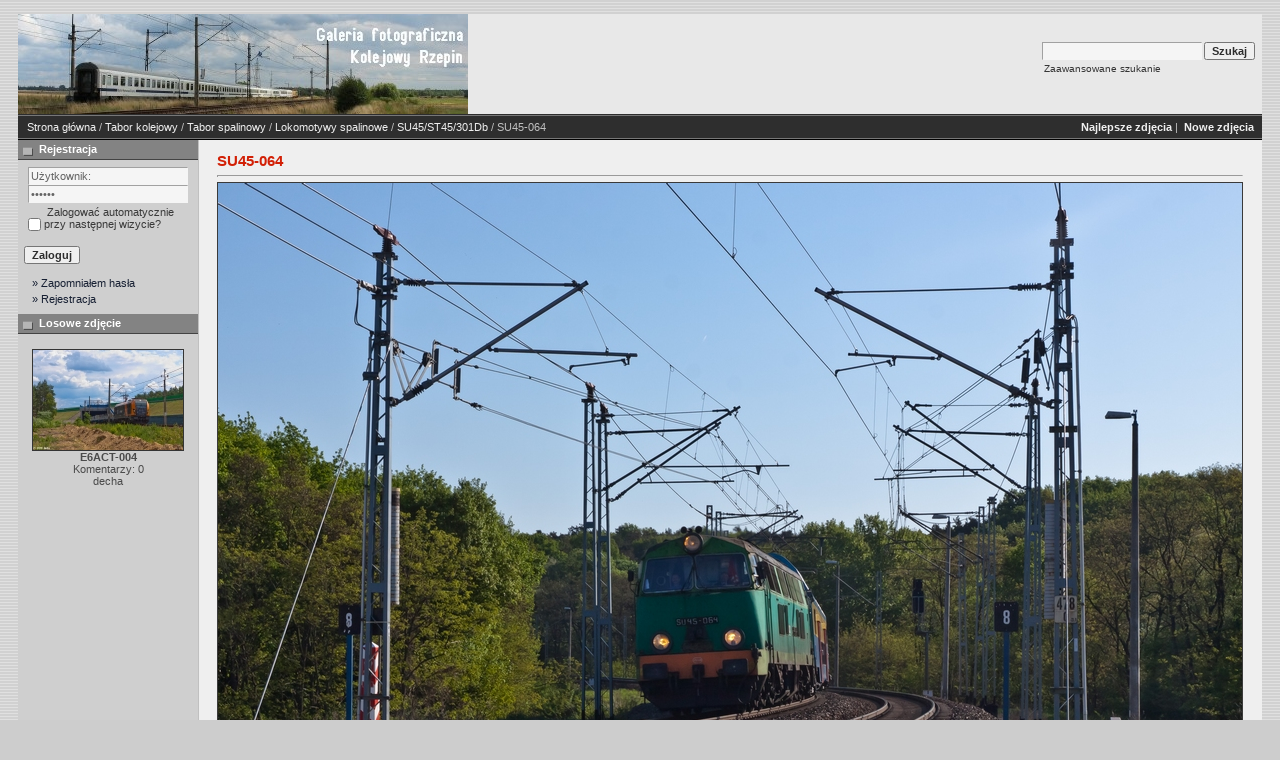

--- FILE ---
content_type: text/html; charset=UTF-8
request_url: http://decha.cal24.pl/details.php?image_id=1267&sessionid=rvl3h8sgqomv18hnqssmtjkdv3
body_size: 4873
content:
<!DOCTYPE HTML PUBLIC "-//W3C//DTD HTML 4.01 Transitional//EN">
<html dir="ltr">
<head>
<title>Galeria fotograficzna - KOLEJOWY RZEPIN</title>
<meta http-equiv="content-type" content="text/html; charset=ISO-8859-2" />
<link rel="stylesheet" href="./templates/7dana/style.css" />
<script language="javascript" type="text/javascript">
<!--

  var captcha_reload_count = 0;
	var captcha_image_url = "./captcha.php?sessionid=ft8j9hc0v9qloq31ephqvidhc5";
  function new_captcha_image() {
    if (captcha_image_url.indexOf('?') == -1) {
		  document.getElementById('captcha_image').src= captcha_image_url+'?c='+captcha_reload_count;
		} else {
		  document.getElementById('captcha_image').src= captcha_image_url+'&c='+captcha_reload_count;
		}

    document.getElementById('captcha_input').value="";
    document.getElementById('captcha_input').focus();
    captcha_reload_count++;
  }

	function opendetailwindow() { 
    window.open('','detailwindow','toolbar=no,scrollbars=yes,resizable=no,width=680,height=480');
  }
  
  function right(e) {
    if ((document.layers || (document.getElementById && !document.all)) && (e.which == 2 || e.which == 3)) {
      alert("� Copyright by Galeria fotograficzna - KOLEJOWY RZEPIN");
      return false;
    }
    else if (event.button == 2 || event.button == 3) {
      alert("� Copyright by Galeria fotograficzna - KOLEJOWY RZEPIN");
      return false;
    }
    return true;
  }

  if (document.layers){
    document.captureEvents(Event.MOUSEDOWN);
    document.onmousedown = right;
  }
  else if (document.all && !document.getElementById){
    document.onmousedown = right;
  }

	document.oncontextmenu = new Function("alert('� Copyright by Galeria fotograficzna - KOLEJOWY RZEPIN');return false");

// -->
</script>
<link rel="alternate" type="application/rss+xml" title="RSS Feed: SU45-064 (Komentarzy)" href="http://decha.cal24.pl/rss.php?action=comments&amp;image_id=1267" />
</head>
<body bgcolor="#FFFFFF" text="#0F5475" link="#0F5475" vlink="#0F5475" alink="#0F5475">
<br />
<table class="okvir" border="0" cellspacing="0" cellpadding="0" align="center">
  <tr> 
    <td>
      <table width="100%" border="0" cellspacing="0" cellpadding="0" class="tablehead">
        <tr>
          <td><img src="./templates/7dana/images/header_logo.jpg" alt="" /></td>
          <td align="right">
            <form method="post" action="./search.php?sessionid=ft8j9hc0v9qloq31ephqvidhc5"><input type="hidden" name="__csrf" value="2c1f8b6265644e5ee0648db4c1cf61e3" />

              <table border="0" cellspacing="0" cellpadding="1">
                <tr>
                  <td>
                    <input type="text" name="search_keywords" class="logininput"/>
                  </td>
                  <td>
                    <input type="submit" value="Szukaj" class="button" name="submit" />
                  </td>
                </tr>
                <tr valign="top">
                  <td colspan="2">&nbsp;&nbsp;<a href="./search.php?sessionid=ft8j9hc0v9qloq31ephqvidhc5" class="smalltext">Zaawansowane szukanie</a></td>
                </tr>
              </table>
          </form></td>
          <td align="right" width="6">&nbsp;</td>
        </tr>
      </table></td>
  </tr>
  <tr> 
    <td class="bordercolor"> 
      <table width="100%" border="0" cellspacing="0" cellpadding="0">
        <tr> 
          <td class="tablebgcolor"> 
<table width="100%" border="0" cellspacing="0" cellpadding="0">
                    <tr> 
                      <td class="navbar" ><img src="./templates/7dana/images/spacer.gif" width="4" height="4" alt="" /><span class="clickstream"><a href="./index.php?sessionid=ft8j9hc0v9qloq31ephqvidhc5" class="clickstream">Strona główna</a>&nbsp;/&nbsp;<a href="./categories.php?cat_id=2&amp;sessionid=ft8j9hc0v9qloq31ephqvidhc5" class="clickstream">Tabor kolejowy</a>&nbsp;/&nbsp;<a href="./categories.php?cat_id=5&amp;sessionid=ft8j9hc0v9qloq31ephqvidhc5" class="clickstream">Tabor spalinowy</a>&nbsp;/&nbsp;<a href="./categories.php?cat_id=18&amp;sessionid=ft8j9hc0v9qloq31ephqvidhc5" class="clickstream">Lokomotywy spalinowe</a>&nbsp;/&nbsp;<a href="./categories.php?cat_id=23&amp;sessionid=ft8j9hc0v9qloq31ephqvidhc5" class="clickstream">SU45/ST45/301Db</a>&nbsp;/&nbsp;SU45-064</span></td>
                      <td class="navbar" align="right">
						<a href="./top.php?sessionid=ft8j9hc0v9qloq31ephqvidhc5"><b>Najlepsze zdjęcia</b></a>&nbsp;|&nbsp;
						<a href="./search.php?search_new_images=1&amp;sessionid=ft8j9hc0v9qloq31ephqvidhc5"><b>Nowe zdjęcia</b></a>&nbsp;
					  </td>
                    </tr>
                  </table>
            <table class="main" width="100%" border="0" cellspacing="0" cellpadding="0">
              <tr> 
                <td width="180" valign="top" class="left"> 
                  <table width="180" border="0" cellspacing="0" cellpadding="0">
                    <tr> 
                      <td class="head2" height="20"><img src="./templates/7dana/images/spacer.gif" alt="" width="4" height="4" />Rejestracja</td>
                    </tr>
                    <tr> 
                      <td><img src="./templates/7dana/images/spacer.gif" alt="" width="1" height="1" /></td>
                    </tr>
                    <tr> 
                      <td align="center" class="box_back"><table width="100%" border="0" cellpadding="4" cellspacing="0">
  <tr> 
    <td valign="top" align="left"> 
      <form action="./login.php?sessionid=ft8j9hc0v9qloq31ephqvidhc5" method="post"><input type="hidden" name="__csrf" value="2c1f8b6265644e5ee0648db4c1cf61e3" />

        <input type="text" size="10" name="user_name" class="logininput" value="Użytkownik:" onfocus="if (this.value == 'Użytkownik:') this.value = '';" onblur="if (this.value == '') this.value = 'Użytkownik:';"/>
        <br />
        <input type="password" size="10" name="user_password" class="logininput" value="Hasło:" onfocus="if (this.value == 'Hasło:') this.value = '';" onblur="if (this.value == '') this.value = 'Hasło:';"/>
        <br />
        <table width="100%" border="0" cellpadding="0" cellspacing="0">
          <tr> 
            <td>&nbsp;<input type="checkbox" name="auto_login" value="1" /></td>
            <td align="left" width="100%" >&nbsp;Zalogować automatycznie przy następnej wizycie?</td>
          </tr>
        </table>
        <br />
		<input type="submit" value="Zaloguj" class="button" />
      </form>
<div id="categories">
      <a href="./member.php?action=lostpassword&amp;sessionid=ft8j9hc0v9qloq31ephqvidhc5">&raquo; Zapomniałem hasła</a>
	  <a href="./register.php?sessionid=ft8j9hc0v9qloq31ephqvidhc5">&raquo; Rejestracja</a>
</div>
</td>
  </tr>
</table>
</td>
                    </tr>
                    <tr> 
                      <td><img src="./templates/7dana/images/spacer.gif" alt="" width="1" height="1" /></td>
                    </tr>
                  </table>
				                    <table width="180" border="0" cellspacing="0" cellpadding="0">
                    <tr> 
                      <td class="head2" height="20"> <img src="./templates/7dana/images/spacer.gif" alt="" width="4" height="4" />Losowe zdjęcie</td>
                    </tr>
                    <tr> 
                      <td><img src="./templates/7dana/images/spacer.gif" alt="" width="1" height="1" /></td>
                    </tr>
                    <tr> 
                      <td align="center" class="box_back">
					    <br />
                        <a href="./details.php?image_id=5281&amp;sessionid=ft8j9hc0v9qloq31ephqvidhc5"><img src="./data/thumbnails/123/e6act-004_2.jpg" border="1" width="150" height="100" alt="E6ACT-004" title="E6ACT-004" /></a><br /><b>E6ACT-004</b><br />
Komentarzy: 0<br />decha						<br />
                      </td>
                    </tr>
                    <tr> 
                      <td><img src="./templates/7dana/images/spacer.gif" alt="" width="1" height="1" /></td>
                    </tr>
                  </table>
				  <img src="./templates/7dana/images/spacer.gif" alt="" width="180" height="1" />
				</td>
                <td width="1" class="bordercolor" valign="top"><img src="./templates/7dana/images/spacer.gif" width="1" height="1" alt="" /></td>
                <td width="18" valign="top"><img src="./templates/7dana/images/spacer.gif" width="18" height="18" alt="" /></td>
                <td width="100%" valign="top"><br />
                  <b class="title">SU45-064</b>				  <hr size="1" />
                                    <div align="center">
				    <!-- Template file for JPG Files -->
<img src="./data/media/23/su45-064_12.jpg" border="1" alt="SU45-064" width="1024" height="683" /><br />
				    				    <br /><img src="./templates/7dana/images/lightbox_off.gif" border="0" alt="" />&nbsp;&nbsp;<img src="./templates/7dana/images/postcard_off.gif" border="0" alt="" />&nbsp;&nbsp;&nbsp;&nbsp;&nbsp;&nbsp;&nbsp;&nbsp;<img src="./templates/7dana/images/download_off.gif" border="0" alt="" />&nbsp;&nbsp;<img src="./templates/7dana/images/download_zip_off.gif" border="0" alt="" />				  </div>
				  <br />
                  <table width="100%" border="0" cellspacing="0" cellpadding="1">
                    <tr> 
                      <td class="bordercolor"> 
                        <table width="100%" border="0" cellpadding="3" cellspacing="0">
						  <tr> 
                            <td class="head1" valign="top" colspan="2">SU45-064</td>
                          </tr>
                          <tr> 
                            <td valign="top" class="row1"><b>Komentarz:</b></td>
                            <td valign="top" class="row1">30.04.2011, godz. 8:26, po S³ubice-granica pañstwa. Do mostu granicznego na Odzre zbli¿a siê REGIO (5830/70031) relacji Zielona Góra-Frankfurt/O, prowadzony przez SU45-064 [Przewozy Regionalne/PR Zielona Góra].</td>
                          </tr>
                          <tr> 
                            <td valign="top" class="row2"><b>Słowa kluczowe:</b></td>
                            <td valign="top" class="row2"><a href="./search.php?search_keywords=SU45&amp;sessionid=ft8j9hc0v9qloq31ephqvidhc5">SU45</a>, <a href="./search.php?search_keywords=SU45-064&amp;sessionid=ft8j9hc0v9qloq31ephqvidhc5">SU45-064</a>, <a href="./search.php?search_keywords=301Db&amp;sessionid=ft8j9hc0v9qloq31ephqvidhc5">301Db</a>, <a href="./search.php?search_keywords=Cegielski&amp;sessionid=ft8j9hc0v9qloq31ephqvidhc5">Cegielski</a>, <a href="./search.php?search_keywords=fiat&amp;sessionid=ft8j9hc0v9qloq31ephqvidhc5">fiat</a>, <a href="./search.php?search_keywords=osobowy&amp;sessionid=ft8j9hc0v9qloq31ephqvidhc5">osobowy</a>, <a href="./search.php?search_keywords=REGIO&amp;sessionid=ft8j9hc0v9qloq31ephqvidhc5">REGIO</a>, <a href="./search.php?search_keywords=bohun&amp;sessionid=ft8j9hc0v9qloq31ephqvidhc5">bohun</a>, <a href="./search.php?search_keywords=granica&amp;sessionid=ft8j9hc0v9qloq31ephqvidhc5">granica</a>, <a href="./search.php?search_keywords=most&amp;sessionid=ft8j9hc0v9qloq31ephqvidhc5">most</a>, <a href="./search.php?search_keywords=%C2%A6wiecko&amp;sessionid=ft8j9hc0v9qloq31ephqvidhc5">¦wiecko</a>, <a href="./search.php?search_keywords=S%C2%B3ubice&amp;sessionid=ft8j9hc0v9qloq31ephqvidhc5">S³ubice</a>, <a href="./search.php?search_keywords=wiosna&amp;sessionid=ft8j9hc0v9qloq31ephqvidhc5">wiosna</a>, <a href="./search.php?search_keywords=D29-3&amp;sessionid=ft8j9hc0v9qloq31ephqvidhc5">D29-3</a></td>
                          </tr>
                          <tr> 
                            <td valign="top" class="row1"><b>Data:</b></td>
                            <td valign="top" class="row1">19.05.2011 19:04</td>
                          </tr>
                          <tr> 
                            <td valign="top" class="row2"><b>Wyświetleń:</b></td>
                            <td valign="top" class="row2">1722</td>
                          </tr>
                          <tr> 
                            <td valign="top" class="row1"><b>Pobrań:</b></td>
                            <td valign="top" class="row1">0</td>
                          </tr>
                          <tr> 
                            <td valign="top" class="row2"><b>Ocena:</b></td>
                            <td valign="top" class="row2">0.00 (0 głosów)</td>
                          </tr>
                          <tr> 
                            <td valign="top" class="row1"><b>Wielkość pliku:</b></td>
                            <td valign="top" class="row1">522.6&nbsp;KB</td>
                          </tr>
						  <tr> 
                            <td valign="top" class="row2"><b>Dodał:</b></td>
                            <td valign="top" class="row2"><a href="./member.php?action=showprofile&amp;user_id=1&amp;sessionid=ft8j9hc0v9qloq31ephqvidhc5">decha</a></td>
                          </tr>
                        </table>
                      </td>
                    </tr>
                  </table>
				  				  				  <div align="center"><form method="post" action="details.php?image_id=1267&amp;sessionid=ft8j9hc0v9qloq31ephqvidhc5"><input type="hidden" name="__csrf" value="2c1f8b6265644e5ee0648db4c1cf61e3" />

  <table border="0" cellspacing="0" cellpadding="1">
    <tr>
      <td class="head1">
        <table border="0" cellspacing="0" cellpadding="3" class="row1">
          <tr> 
            <td valign="bottom"> 
              <select name="rating" class="select">
                <option value="">--</option>
                <option value="5">5</option>
                <option value="4">4</option>
                <option value="3">3</option>
                <option value="2">2</option>
                <option value="1">1</option>
              </select>
            </td>
            <td> 
              <input type="hidden" name="action" value="rateimage" />
              <input type="hidden" name="id" value="1267" />
              <input type="submit" value="Oceń" class="button" name="submit" />
            </td>
          </tr>
        </table>
      </td>
    </tr>
  </table>
</form></div>
				                    				  <br />
                  <table width="100%" border="0" cellspacing="0" cellpadding="1" align="center">
                    <tr> 
                      <td valign="top" class="bordercolor"> 
                        <table width="100%" border="0" cellpadding="3" cellspacing="0">
                          <tr> 
                            <td valign="top" class="head1">Autor:</td>
							<td valign="top" class="head1">Komentarz:</td>
                          </tr>
                          <tr><td class="commentrow1" colspan="2">Nie ma komentarzy dla tego zdjęcia</td></tr>                        </table>
                      </td>
                    </tr>
                  </table>
				  <br />
				   
                  				  <br />
				  <br />
                  <table width="100%" border="0" cellspacing="0" cellpadding="1">
                    <tr> 
                      <td class="bordercolor"> 
                        <table width="100%" border="0" cellspacing="0" cellpadding="3">
                          <tr valign="top"> 
                            <td class="row2">
							  Poprzednie zdjęcie:<br />
                              <b><a href="./details.php?image_id=1277&amp;sessionid=ft8j9hc0v9qloq31ephqvidhc5">SU45-164</a></b>
							  <!-- <br /><br /><a href="./details.php?image_id=1277&amp;sessionid=ft8j9hc0v9qloq31ephqvidhc5"><img src="./data/thumbnails/23/su45-164_28.jpg" border="1"></a> -->
							  &nbsp;</td>
                            <td align="right" class="row2">
							  &nbsp;Następne zdjęcie:<br />
                              <b><a href="./details.php?image_id=1255&amp;sessionid=ft8j9hc0v9qloq31ephqvidhc5">SU45-164</a></b>
							  <!-- <br /><br /><a href="./details.php?image_id=1255&amp;sessionid=ft8j9hc0v9qloq31ephqvidhc5"><img src="./data/thumbnails/23/su45-164_27.jpg" border="1"></a> -->
							  </td>
                          </tr>
                        </table>
                      </td>
                    </tr>
                  </table>
                <p>&nbsp;</p>                </td>
                <td width="20" valign="top"><img src="./templates/7dana/images/spacer.gif" width="19" height="19" alt="" /></td>
              </tr>
            </table>
          </td>
        </tr>
      </table>
    </td>
  </tr>
  <tr> 
    <td> 
      <table width="100%" border="0" cellspacing="0" cellpadding="0" >
        <tr>
          <td class="tablebottom" width="6">&nbsp;</td>
          <td class="tablebottom"><!--
    Bitte beachten Sie, dass der folgende Copyrighthinweis
    auf JEDER Seite die von 4images ausgegeben wird sichtbar 
    sein MUSS. Schriftart, Farbe etc. d�rfen an die eigene 
    Website angepasst werden, der Hinweis darf aber unter 
    KEINEN Umst�nden entfernt oder unsichtbar gemacht werden.
    Auch muss der Hyperlink zu http://www.4homepages.de intakt 
    bleiben. Diese Bedingung ist Bestandteil der Lizenz dieser 
    Software. Lesen Sie die Lizenz.txt Datei f�r weitere 
    Informationen.
	
    Please note that the following copyright notice
    MUST be displayed on each and every page output
    by 4images. You may alter the font, colour etc. but
    you CANNOT remove it, nor change it so that it be,
    to all intents and purposes, invisible. The hyperlink 
    http://www.4homepages.de must also remain intact. 
    These conditions are part of the licence this software 
    is released under. See the Licence.txt file for 
    more information.
// -->
&nbsp; Powered by <b>4images</b> 1.7.9 &nbsp;|&nbsp; Copyright &copy; 2004 <a href="http://www.4homepages.de" target="_blank">4homepages.de</a>
</td>
          <td align="right" class="tablebottom">Design by <a href="http://www.7dana.com" target="_blank"><strong>7dana.com</strong></a>&nbsp;&nbsp;</td>
        </tr>
      </table></td>
  </tr>
</table>
<p align="center">
  <a href="http://decha.cal24.pl/rss.php?action=comments&amp;image_id=1267"><img src="./templates/7dana/images/rss.gif" border="0" width="50" height="18" alt="RSS Feed: SU45-064 (Komentarzy)" /></a></p>
<br>
  <div class="tablebottom_2" align="center">
Translation by <A HREF="mailto:rennis@interia.pl.pl?subject=Odno�nie t�umaczenia 4images."><STRONG>Pawe� Szybiak</STRONG></A></div>
 
  <div class="tablebottom_2" align="center">
    Dopasowanie v.1.7.3 <a href="http://www.an-net24.com/serwis" target="_blank"><strong>Andrzej Ba�acki</strong></a>
  </div>

</body>
</html>